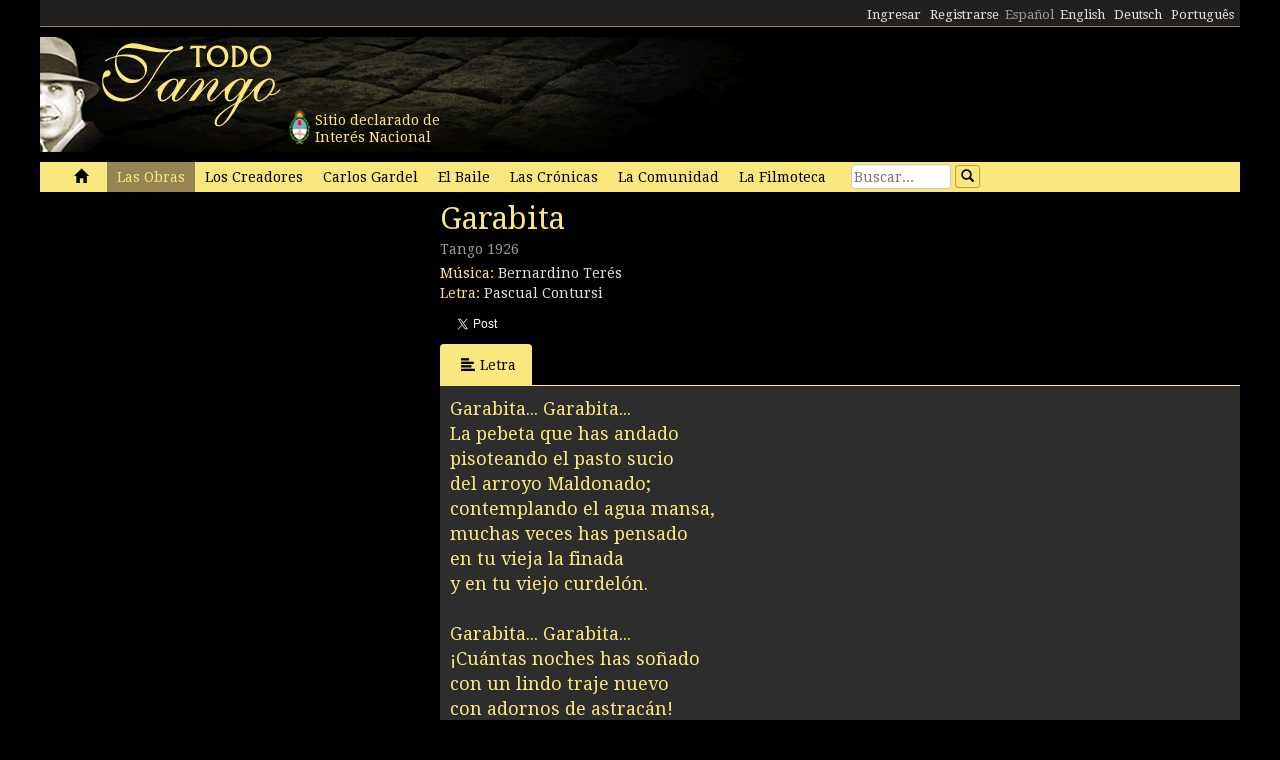

--- FILE ---
content_type: text/html; charset=utf-8
request_url: https://www.todotango.com/musica/tema/2070/Garabita/
body_size: 48110
content:


<!DOCTYPE html PUBLIC "-//W3C//DTD XHTML 1.0 Transitional//EN" "https://www.w3.org/TR/xhtml1/DTD/xhtml1-transitional.dtd">

<html xmlns="https://www.w3.org/1999/xhtml" lang="es" xml:lang="es">
<head>
            <!-- Google tag (gtag.js) -->
    <script async src="https://www.googletagmanager.com/gtag/js?id=G-0LBGDSY3FY"></script>
    <script>
        window.dataLayer = window.dataLayer || [];
        function gtag() { dataLayer.push(arguments); }
        gtag('js', new Date());

        gtag('config', 'G-0LBGDSY3FY');
    </script>
    <title>
	Garabita. Tango (1926)
</title><meta charset="utf-8" /><meta name="viewport" content="width=device-width, initial-scale=1.0" /><link rel="icon" href="https://images.todotango.com/favicon.ico" /><link href="../../../../css/bootstrap.css" rel="stylesheet" /><link href="../../../../css/custom.css" rel="stylesheet" /><link href="../../../../css/font-awesome.css" rel="stylesheet" /><link href="https://fonts.googleapis.com/css?family=Droid+Serif" rel="stylesheet" type="text/css" /><link href="https://fonts.googleapis.com/css?family=Fenix" rel="stylesheet" type="text/css" />
    <script type="text/javascript" src="https://www.todotango.com/js/jquery-1.7.2.min.js"></script>
    
<meta http-equiv="Content-Language" content="es" /></head>
<body>
    <!-- Facebook -->

    <div id="fb-root"></div>
<script>(function (d, s, id) {
    var js, fjs = d.getElementsByTagName(s)[0];
    if (d.getElementById(id)) return;
    js = d.createElement(s); js.id = id;
    js.src = "//connect.facebook.net/es_LA/sdk.js#xfbml=1&version=v2.7&appId=1427641567497221";
    fjs.parentNode.insertBefore(js, fjs);
}(document, 'script', 'facebook-jssdk'));</script>

    <script type="text/javascript">$(document).ready(function () {if (document.location.protocol == 'http:' && location.hostname != "localhost") {var href = window.location.href;window.location.replace(href.replace('http:', 'https:'));}});</script>

    <!-- Fin Facebook -->
    <form method="post" action="/musica/tema/2070/Garabita/" onsubmit="javascript:return WebForm_OnSubmit();" id="form1">
<div class="aspNetHidden">
<input type="hidden" name="__EVENTTARGET" id="__EVENTTARGET" value="" />
<input type="hidden" name="__EVENTARGUMENT" id="__EVENTARGUMENT" value="" />
<input type="hidden" name="__VIEWSTATE" id="__VIEWSTATE" value="/[base64]/[base64]/[base64]/[base64]/[base64]/[base64]" />
</div>

<script type="text/javascript">
//<![CDATA[
var theForm = document.forms['form1'];
if (!theForm) {
    theForm = document.form1;
}
function __doPostBack(eventTarget, eventArgument) {
    if (!theForm.onsubmit || (theForm.onsubmit() != false)) {
        theForm.__EVENTTARGET.value = eventTarget;
        theForm.__EVENTARGUMENT.value = eventArgument;
        theForm.submit();
    }
}
//]]>
</script>


<script src="/WebResource.axd?d=gRCRIRlDHoaaO287HXKMwEWm-gU0mQ-J_RC8Pg6HCNer03PoVvI3R2Z6Jm2kcO3wRcfqGh8R7JsCFV3ScADf8U5k04ExtDgfn0J4xOA4nWc1&amp;t=636776617224055265" type="text/javascript"></script>


<script src="/ScriptResource.axd?d=kkoI-F6Ip3Iiq0WR66jgf0gn5WvgN5fBsLkNSigK3ejq7KsauH4wVNTJqHL5ynb71LUyE44wX-xKjTKky42n2Wzx1Odsor7sIXicCGzlW-1NtQJf2QSbTHz943hSKm-6OUVr5RBtZkfxZ5CUgiPLF3O1xI8mGr5OS6t47oO_HXA1&amp;t=29665526" type="text/javascript"></script>
<script src="/ScriptResource.axd?d=ZnnPsefiz4qYQL16mxZxf9kZm1A28I29KcCdgSjN0G5CqIJbf0k3LTg1iSGSZ3o7fUWiYcxwZ4aBnEsJ12LAv9rvKxt3G63i5zYo__uhFoQHws_iIm6WKWTjTPFvxwItiBTeaxm9zYD_mxH_9VTreQ2&amp;t=254cc609" type="text/javascript"></script>
<script type="text/javascript">
//<![CDATA[
if (typeof(Sys) === 'undefined') throw new Error('ASP.NET Ajax client-side framework failed to load.');
//]]>
</script>

<script src="/ScriptResource.axd?d=p66mbmJab4HIgu8KRACsdjHm9KrEjb8pjJo7_6EbtduCfrCvqZyszow_D0f0pRc6s0DI6CECMyn53HD0bB3aLURtP2GD01q6LzEEa_VttZAGLxporxCkwcN8kopTG5RQI8bVa1cEZUuWmQe_ylxzdQ2&amp;t=254cc609" type="text/javascript"></script>
<script type="text/javascript">
//<![CDATA[
function WebForm_OnSubmit() {
if (typeof(ValidatorOnSubmit) == "function" && ValidatorOnSubmit() == false) return false;
return true;
}
//]]>
</script>

<div class="aspNetHidden">

	<input type="hidden" name="__VIEWSTATEGENERATOR" id="__VIEWSTATEGENERATOR" value="47E49A90" />
	<input type="hidden" name="__EVENTVALIDATION" id="__EVENTVALIDATION" value="/wEdAAc6GtHJaogidbczD014divi1Pam42j4qn+cAsWrkMO/jFKDk6/onqyykwAjmugcubMY4m/0jPCLK56m2flj6S7Dmj62ZAooyhA5aLJB5kmtlyVC600IlLdv4FggDVyEoTzAZ8Vl4CzZCDGp6HajZsCVNYElr1K7u7rPHlrH928fsWm5qkg65Gz+FIW5kchpA5A=" />
</div>
    <script type="text/javascript">
//<![CDATA[
Sys.WebForms.PageRequestManager._initialize('ctl00$ScriptManager1', 'form1', [], [], [], 90, 'ctl00');
//]]>
</script>


    
<div class="hidden-xs">
    <div class="container" style="height:27px;">
        <div class="row" style="height:27px; background-color: #21201E; padding:3px; border-bottom: solid 1px #968452;" >
            <div class="col-xs-3">
                <div class="fb-like" data-href="https://www.todotango.com/spanish/" data-layout="button_count" data-action="like" data-size="small" data-show-faces="true" data-share="false"></div>
            </div>
            <div class="col-xs-9" style="height:27px;">
                <div id="navcontainer" style="float:right;">
                    <ul style="padding-top:3px;">
                        <li></li>
                        <li></li>
                        <li><a id="Barranav1_hl_MensajesPrivadosNuevos" class="label label-danger"></a></li>
                        <li></li>
                        <li></li>
                        <li></li>
                        <li><a id="Barranav1_hl_Ingresar" href="../../../../comunidad/usuarios/ingresar.aspx?ReturnURL=%2fmusica%2ftema.aspx%3fid%3d2070%26titulo%3dGarabita">Ingresar</a></li>
                        <li><a id="Barranav1_hl_Registrarse" href="../../../../comunidad/usuarios/registro/">Registrarse</a></li>
                        <li><span id="Barranav1_lbl_ES" class="text-muted">Español</span></li>
                        <li><a id="Barranav1_hl_EN" CausesValidation="false" href="../../../../english/">English</a></li>
                        <li><a id="Barranav1_hl_DE" CausesValidation="false" href="../../../../deutsch/">Deutsch</a></li>
                        <li><a id="Barranav1_hl_PT" CausesValidation="false" href="../../../../portugues/">Português</a></li>
                    </ul>
                </div>
            </div>
            
        </div>
    </div>
</div>

<div class="hidden-xs">
    <div class="container">
        <div class="row">
            <div class="col-sm-9">
                <div style="float:left; position:relative;">
                    <div style="height:40px; width:40px; margin:70px 0px 0px 240px; position:absolute; background-image:url(https://www.todotango.com/img/escudo_arg.png);">
                        <div style="height:40px; line-height:17px; width:450px; float:left; padding:5px; margin-left:30px;"><span id="Barranav1_lbl_IntNac">Sitio declarado de<br />Interés Nacional</span></div>
                    </div>
                </div>
                <a id="Barranav1_hl_Home"><img id="Barranav1_img_Logo" title="Todotango.com - Todo sobre tango argentino" src="https://images.todotango.com/header.png" /></a>
            </div>
            
        </div>
    </div>
</div>

<div class="container">
    <div class="navbar navbar-default" role="navigation">
        <div class="container-fluid">
            <div class="navbar-header">
                <button type="button" class="navbar-toggle collapsed" data-toggle="collapse" data-target=".navbar-collapse">
                    <span class="sr-only">Toggle navigation</span>
                    <span class="icon-bar"></span>
                    <span class="icon-bar"></span>
                    <span class="icon-bar"></span>
                </button>
                <div class="navbar-text visible-xs" style="margin:7px 0px 5px 10px;"><img id="Barranav1_img_LogoMobile" src="https://www.todotango.com/img/logo_mobile.png" /></div>
            </div>
            <div class="navbar-collapse collapse">
                <ul class="nav navbar-nav">
                    <li><a id="Barranav1_hl_Inicio" href="../../../../">&nbsp;<span class="glyphicon glyphicon-home"></span>&nbsp;</a></li>
                    <li class='active'><a id="Barranav1_hl_Musica" href="../../../">Las Obras</a></li>
                    <li class=''><a id="Barranav1_hl_Creadores" title="Artistas de tango, músicos, letristas, poetas, bailarines, cantantes" href="../../../../creadores/">Los Creadores</a></li>
                    <li class=''><a id="Barranav1_hl_CarlosGardel" title="Carlos Gardel, todo sobre el Zorzal criollo: música, letras, partituras, descargas" href="../../../../gardel/">Carlos Gardel</a></li>
                    <li class=''><a id="Barranav1_hl_Baile" title="Tango baile, bailarines, pasos, videos" href="../../../../baile/">El Baile</a></li>
                    <li class=''><a id="Barranav1_hl_Historias" title="Las Crónicas, historias, entrevistas" href="../../../../historias/">Las Crónicas</a></li>
                    <li class=''><a id="Barranav1_hl_Comunidad" href="../../../../comunidad/">La Comunidad</a></li>
                    <li class=''><a id="Barranav1_hl_Filmoteca" href="../../../../spanish/biblioteca/filmoteca/">La Filmoteca</a></li>
                </ul>
                <div id="Barranav1_pnl_Buscar" onkeypress="javascript:return WebForm_FireDefaultButton(event, &#39;Barranav1_btn_Buscar&#39;)">
	
                    <div class="navbar-form" style="float:left; margin-top:2px; margin:2px 0px 0px 0px;">
                        <div class="form-group"><input name="ctl00$Barranav1$tb_Buscar" type="text" id="Barranav1_tb_Buscar" title="Buscar" class="form-control-buscar" placeholder="Buscar..." style="width:100px;" /></div>
                        <a id="Barranav1_btn_Buscar" class="btn btn-default btn-xs" href="javascript:__doPostBack(&#39;ctl00$Barranav1$btn_Buscar&#39;,&#39;&#39;)" style="display:inline-block;height:23px;width:25px;"><span class="glyphicon glyphicon-search" style="margin-left:0px;"></span></a>
                    </div>
                
</div>
            </div>
        </div>
    </div>
</div>

    
    

<meta name="description" content="Garabita, Música: Bernardino Terés. Letra: Pascual Contursi. (Ritmo: Tango): letra, música, video y partitura" />
    
<meta name="twitter:card" content="summary">
<meta name="twitter:site" content="@todotangoweb">
<meta name="twitter:title" content="Garabita">
<meta name="twitter:description" content="Tango 1926 Música: Bernardino Terés. Letra: Pascual Contursi.">
<meta name="twitter:creator" content="">
<meta name="twitter:image:src" content="https://repo.todotango.com/partituras/pixel.gif">
<meta name="twitter:domain" content="todotango.com">
<meta name="twitter:app:name:iphone" content="">
<meta name="twitter:app:name:ipad" content="">
<meta name="twitter:app:name:googleplay" content="">
<meta name="twitter:app:url:iphone" content="">
<meta name="twitter:app:url:ipad" content="">
<meta name="twitter:app:url:googleplay" content="">
<meta name="twitter:app:id:iphone" content="">
<meta name="twitter:app:id:ipad" content="">
<meta name="twitter:app:id:googleplay" content="">

<meta property="og:title" content="Garabita" />
<meta property="og:site_name" content="Todotango.com"/>
<meta property="og:url" content="https://www.todotango.com/musica/tema/2070/Garabita/" />
<meta property="og:description" content="Tango 1926 Música: Bernardino Terés. Letra: Pascual Contursi." />
<meta property="og:image" content="https://repo.todotango.com/partituras/pixel.gif" />
<meta property="fb:app_id" content="1427641567497221" />

<script src="https://www.todotango.com/js/nivo-lightbox.min.js" type="text/javascript" ></script>
<link href="https://www.todotango.com/css/nivo/nivo-lightbox.css" rel="stylesheet" type="text/css" />
<link href="https://www.todotango.com/css/nivo/default.css" rel="stylesheet" type="text/css" />

<script src="https://www.todotango.com/js/jquery.jplayer-2.0.min.js" type="text/javascript"></script>
<link href="https://www.todotango.com/css/jplayer.blue.monday.css" rel="stylesheet" type="text/css" />

<div class="container">
    <div class="row">
        <div class="col-sm-4">
            <div class="mb10">
                <div id="nivo-lightbox-demo">
                    <a id="main_Tema1_hl_part_imagen" data-lightbox-gallery="gallery1"><img id="main_Tema1_img_part" src="https://repo.todotango.com/partituras/pixel.gif" /></a>
                    <div style="text-align:right;"></div>
                </div>
            </div>
            
            
        <div class="mb10"><script async src="//pagead2.googlesyndication.com/pagead/js/adsbygoogle.js"></script>
<!-- TT 300x250 -->
<ins class="adsbygoogle"
     style="display:inline-block;width:300px;height:250px"
     data-ad-client="ca-pub-1064731401076556"
     data-ad-slot="3152163031"></ins>
<script>
(adsbygoogle = window.adsbygoogle || []).push({});
</script></div>
    

        </div>
        <div class="col-sm-8">
            <h1><span id="main_Tema1_lbl_Titulo">Garabita</span></h1>
            <div class="mb10">
                <h4>
                    <small>
                        <span id="main_Tema1_lbl_Ritmo">Tango</span> 
                        <span id="main_Tema1_lbl_Ano">1926</span>
                    </small>
                </h4>
                
<div>
    <span id="main_Tema1_Tema_Autores1_lbl_TituloAutoresMusica">Música: </span>
    
            <span>
                
                <a id="main_Tema1_Tema_Autores1_RP_TemasCreadores_AutoresMusica_hl_Creador_0" href="https://www.todotango.com/creadores/ficha/82/Bernardino-Teres">Bernardino Terés</a>
            </span>
        
</div>
<div>
    <span id="main_Tema1_Tema_Autores1_lbl_TituloAutoresLetra">Letra: </span>
    
            <span>
                
                <a id="main_Tema1_Tema_Autores1_RP_TemasCreadores_AutoresLetra_hl_Creador_0" href="https://www.todotango.com/creadores/ficha/40/Pascual-Contursi">Pascual Contursi</a>
            </span>
        
</div>
            </div>

            <div class="form form-inline">
                <div class="form-group">
                    <div class="fb-like" data-layout="button_count" data-action="like" data-show-faces="false" data-share="true"></div>
                </div>
                <div class="form-group">
                    <a href="https://twitter.com/share" class="twitter-share-button"  data-lang="es"></a>
                    <script> !function (d, s, id) { var js, fjs = d.getElementsByTagName(s)[0], p = /^http:/.test(d.location) ? 'http' : 'https'; if (!d.getElementById(id)) { js = d.createElement(s); js.id = id; js.src = p + '://platform.twitter.com/widgets.js'; fjs.parentNode.insertBefore(js, fjs); } }(document, 'script', 'twitter-wjs');</script>
                </div>
            </div>

            

<div class="mb10">
<span id="main_Tema1_Postales1_lbl_EnviadaOK" class="label label-info"></span>
</div>

<!-- Modal -->
<div class="modal fade" id="myModal" tabindex="-1" role="dialog" aria-labelledby="myModalLabel" aria-hidden="true">
    <div class="modal-dialog">
        <div class="modal-content">
            <div class="modal-header">
                <button type="button" class="close" data-dismiss="modal"><span aria-hidden="true">&times;</span><span class="sr-only">Close</span></button>
                <h4 class="modal-title" id="myModalLabel">Enviar por e-mail</h4>
            </div>
            <div class="modal-body">
                <table class="tablita">
                    <tr>
                        <td><span id="main_Tema1_Postales1_lbl_ToEmails">Para:</span></td>
                        <td><input name="ctl00$main$Tema1$Postales1$tb_ToEmails" type="text" id="main_Tema1_Postales1_tb_ToEmails" class="form-control" placeholder="E-mails (separados por coma)..." style="width:400px;" /></td>
                        <td>
                            <span id="main_Tema1_Postales1_RequiredFieldValidator1" class="text-danger" style="visibility:hidden;">*</span>
                        </td>
                    </tr>
                    <tr>
                        <td><span id="main_Tema1_Postales1_lbl_FromEmails">De:</span></td>
                        <td><input name="ctl00$main$Tema1$Postales1$tb_FromEmail" type="text" id="main_Tema1_Postales1_tb_FromEmail" class="form-control" placeholder="E-mail..." style="width:400px;" /></td>
                        <td>
                            <span id="main_Tema1_Postales1_RequiredFieldValidator2" class="text-danger" style="visibility:hidden;">*</span>
                        </td>
                    </tr>
                    <tr>
                        <td></td>
                        <td><span id="main_Tema1_Postales1_lbl_EnviarPorEmailURL" class="text-muted"></span></td>
                    </tr>
                    <tr>
                        <td style="vertical-align:top;">Mensaje:</td>
                        <td><textarea name="ctl00$main$Tema1$Postales1$tb_Mensaje" rows="3" cols="20" id="main_Tema1_Postales1_tb_Mensaje" class="form-control" placeholder="Dedicatoria..." style="width:400px;">
</textarea></td>
                    </tr>
                    <tr>
                        <td></td>
                        <td><span id="main_Tema1_Postales1_lbl_PageTitle"></span></td>
                    </tr>
                </table>
            </div>
            <div class="modal-footer">
                <a id="main_Tema1_Postales1_hl_EnviarPorEmailCancelar" data-dismiss="modal" href="../../../../comunidad/postales/#">Cancelar</a>
                <a id="main_Tema1_Postales1_btn_EnviarPorEmailConfirmar" class="btn btn-default" href="javascript:WebForm_DoPostBackWithOptions(new WebForm_PostBackOptions(&quot;ctl00$main$Tema1$Postales1$btn_EnviarPorEmailConfirmar&quot;, &quot;&quot;, true, &quot;&quot;, &quot;&quot;, false, true))"><span class="glyphicon glyphicon-send"></span>Enviar</a>
            </div>
        </div>
    </div>
</div>

            <ul class="nav nav-tabs" id="myTab">
                
                <li class='active''><a href='#letra' data-toggle='tab'><span class='glyphicon glyphicon-align-left'></span>Letra</a></li>
                
                
                
            </ul>

            <div class="tab-content">
                <div class="tab-pane " id="musica">
                    <div class="cajita_gris2">
</div>
                </div> <!-- Musica -->
                <div class="tab-pane active" id="letra">
                    <div class="cajita_gris2">
                        <h3><span id="main_Tema1_lbl_Letra">Garabita... Garabita...<br/>La pebeta que has andado<br/>pisoteando el pasto sucio<br/>del arroyo Maldonado;<br/>contemplando el agua mansa,<br/>muchas veces has pensado<br/>en tu vieja la finada<br/>y en tu viejo curdelón.<br/><br/>Garabita... Garabita...<br/>¡Cuántas noches has soñado<br/>con un lindo traje nuevo<br/>con adornos de astracán!<br/>En pintarte las ojeras<br/>y los labios colorados<br/>pa' correr con los muchachos<br/>esas farras de champán.<br/><br/>Garabita... Garabita...<br/>Has nacido pa'l arroyo;<br/>preferís las zapatillas,<br/>las miserias y el dolor,<br/>que haya un reo que te quiera<br/>y te hable a lo criollo<br/>y, si un día llega el caso,<br/>que se juegue por tu amor.</span></h3>
                        <div id="main_Tema1_pnl_OtrasLetras">
	
                            <hr />
                            <h3><span id="main_Tema1_lbl_OtrasLetras">Otras letras de Pascual Contursi</span></h3>
                            <table id="main_Tema1_DL_OtrasLetras" cellspacing="0" style="border-collapse:collapse;">
		<tr>
			<td>
                                    <div class="itemlista" style="margin-right:20px;">
                                        <a id="main_Tema1_DL_OtrasLetras_hl_Letra_0" href="https://www.todotango.com/musica/tema/153/Amores-viejos/">Amores viejos</a>
                                        
                                    </div>
                                </td><td>
                                    <div class="itemlista" style="margin-right:20px;">
                                        <a id="main_Tema1_DL_OtrasLetras_hl_Letra_9" href="https://www.todotango.com/musica/tema/7242/Era-linda-mi-gauchita/">Era linda mi gauchita</a>
                                        
                                    </div>
                                </td><td>
                                    <div class="itemlista" style="margin-right:20px;">
                                        <a id="main_Tema1_DL_OtrasLetras_hl_Letra_18" href="https://www.todotango.com/musica/tema/178/Mi-noche-triste-Lita/">Mi noche triste (Lita)</a>
                                        
                                    </div>
                                </td>
		</tr><tr>
			<td>
                                    <div class="itemlista" style="margin-right:20px;">
                                        <a id="main_Tema1_DL_OtrasLetras_hl_Letra_1" href="https://www.todotango.com/musica/tema/181/Bandoneon-arrabalero/">Bandoneón arrabalero</a>
                                        
                                    </div>
                                </td><td>
                                    <div class="itemlista" style="margin-right:20px;">
                                        <a id="main_Tema1_DL_OtrasLetras_hl_Letra_10" href="https://www.todotango.com/musica/tema/186/Flor-de-fango/">Flor de fango</a>
                                        
                                    </div>
                                </td><td>
                                    <div class="itemlista" style="margin-right:20px;">
                                        <a id="main_Tema1_DL_OtrasLetras_hl_Letra_19" href="https://www.todotango.com/musica/tema/187/Pobre-corazon-mio/">Pobre corazón mío</a>
                                        
                                    </div>
                                </td>
		</tr><tr>
			<td>
                                    <div class="itemlista" style="margin-right:20px;">
                                        <a id="main_Tema1_DL_OtrasLetras_hl_Letra_2" href="https://www.todotango.com/musica/tema/182/Caferata/">Caferata</a>
                                        
                                    </div>
                                </td><td>
                                    <div class="itemlista" style="margin-right:20px;">
                                        
                                        <span id="main_Tema1_DL_OtrasLetras_lbl_Letra_11" class="text-muted">Garabita</span>
                                    </div>
                                </td><td>
                                    <div class="itemlista" style="margin-right:20px;">
                                        <a id="main_Tema1_DL_OtrasLetras_hl_Letra_20" href="https://www.todotango.com/musica/tema/4768/Puentecito-de-plata-Juramento/">Puentecito de plata (Juramento)</a>
                                        
                                    </div>
                                </td>
		</tr><tr>
			<td>
                                    <div class="itemlista" style="margin-right:20px;">
                                        <a id="main_Tema1_DL_OtrasLetras_hl_Letra_3" href="https://www.todotango.com/musica/tema/1906/Champagne-tango/">Champagne tango</a>
                                        
                                    </div>
                                </td><td>
                                    <div class="itemlista" style="margin-right:20px;">
                                        <a id="main_Tema1_DL_OtrasLetras_hl_Letra_12" href="https://www.todotango.com/musica/tema/175/Ivette/">Ivette</a>
                                        
                                    </div>
                                </td><td>
                                    <div class="itemlista" style="margin-right:20px;">
                                        <a id="main_Tema1_DL_OtrasLetras_hl_Letra_21" href="https://www.todotango.com/musica/tema/188/Que-calamidad/">Qué calamidad!</a>
                                        
                                    </div>
                                </td>
		</tr><tr>
			<td>
                                    <div class="itemlista" style="margin-right:20px;">
                                        <a id="main_Tema1_DL_OtrasLetras_hl_Letra_4" href="https://www.todotango.com/musica/tema/184/De-vuelta-al-bulin/">De vuelta al bulín</a>
                                        
                                    </div>
                                </td><td>
                                    <div class="itemlista" style="margin-right:20px;">
                                        <a id="main_Tema1_DL_OtrasLetras_hl_Letra_13" href="https://www.todotango.com/musica/tema/172/La-cumparsita-Si-supieras/">La cumparsita (Si supieras)</a>
                                        
                                    </div>
                                </td><td>
                                    <div class="itemlista" style="margin-right:20px;">
                                        <a id="main_Tema1_DL_OtrasLetras_hl_Letra_22" href="https://www.todotango.com/musica/tema/170/Que-lindo-es-estar-metido/">Qué lindo es estar metido</a>
                                        
                                    </div>
                                </td>
		</tr><tr>
			<td>
                                    <div class="itemlista" style="margin-right:20px;">
                                        <a id="main_Tema1_DL_OtrasLetras_hl_Letra_5" href="https://www.todotango.com/musica/tema/183/Desdichas/">Desdichas</a>
                                        
                                    </div>
                                </td><td>
                                    <div class="itemlista" style="margin-right:20px;">
                                        <a id="main_Tema1_DL_OtrasLetras_hl_Letra_14" href="https://www.todotango.com/musica/tema/176/La-he-visto-con-otro/">La he visto con otro</a>
                                        
                                    </div>
                                </td><td>
                                    <div class="itemlista" style="margin-right:20px;">
                                        <a id="main_Tema1_DL_OtrasLetras_hl_Letra_23" href="https://www.todotango.com/musica/tema/171/Que-queres-con-esa-cara-La-guitarrita/">Qué querés con esa cara (La guitarrita)</a>
                                        
                                    </div>
                                </td>
		</tr><tr>
			<td>
                                    <div class="itemlista" style="margin-right:20px;">
                                        <a id="main_Tema1_DL_OtrasLetras_hl_Letra_6" href="https://www.todotango.com/musica/tema/3257/El-flete/">El flete</a>
                                        
                                    </div>
                                </td><td>
                                    <div class="itemlista" style="margin-right:20px;">
                                        <a id="main_Tema1_DL_OtrasLetras_hl_Letra_15" href="https://www.todotango.com/musica/tema/177/La-mina-del-Ford/">La mina del Ford</a>
                                        
                                    </div>
                                </td><td>
                                    <div class="itemlista" style="margin-right:20px;">
                                        <a id="main_Tema1_DL_OtrasLetras_hl_Letra_24" href="https://www.todotango.com/musica/tema/189/Te-doy-lo-que-tengo/">Te doy lo que tengo</a>
                                        
                                    </div>
                                </td>
		</tr><tr>
			<td>
                                    <div class="itemlista" style="margin-right:20px;">
                                        <a id="main_Tema1_DL_OtrasLetras_hl_Letra_7" href="https://www.todotango.com/musica/tema/185/El-mate-de-la-china-En-el-dia-de-la-fiesta/">El mate de la china (En el día de la fiesta)</a>
                                        
                                    </div>
                                </td><td>
                                    <div class="itemlista" style="margin-right:20px;">
                                        <a id="main_Tema1_DL_OtrasLetras_hl_Letra_16" href="https://www.todotango.com/musica/tema/7243/Marchetta/">Marchetta</a>
                                        
                                    </div>
                                </td><td>
                                    <div class="itemlista" style="margin-right:20px;">
                                        <a id="main_Tema1_DL_OtrasLetras_hl_Letra_25" href="https://www.todotango.com/musica/tema/190/Ventanita-de-arrabal/">Ventanita de arrabal</a>
                                        
                                    </div>
                                </td>
		</tr><tr>
			<td>
                                    <div class="itemlista" style="margin-right:20px;">
                                        <a id="main_Tema1_DL_OtrasLetras_hl_Letra_8" href="https://www.todotango.com/musica/tema/169/El-motivo-Pobre-paica/">El motivo (Pobre paica)</a>
                                        
                                    </div>
                                </td><td>
                                    <div class="itemlista" style="margin-right:20px;">
                                        <a id="main_Tema1_DL_OtrasLetras_hl_Letra_17" href="https://www.todotango.com/musica/tema/5156/Matasano/">Matasano</a>
                                        
                                    </div>
                                </td><td></td>
		</tr>
	</table>
                        
</div>
                    </div>
                </div> <!-- Letra -->
                <div class="tab-pane " id="partitura">
                    <div class="cajita_gris2">
                        <div><img id="main_Tema1_img_part1" src="https://repo.todotango.com/partituras/pixel.gif" style="width:100%;" /></div>
                        <div><img id="main_Tema1_img_part2" src="https://repo.todotango.com/partituras/pixel.gif" style="width:100%;" /></div>
                        <div><img id="main_Tema1_img_part3" src="https://repo.todotango.com/partituras/pixel.gif" style="width:100%;" /></div>
                    </div>
                </div>
                <div class="tab-pane " id="video">
                    <div class="cajita_gris2">
                        <div class="row">
                        
                        </div>
                    </div>
                </div>
                <div class="tab-pane " id="versiones">
                    <div class="cajita_gris2">
                        
                        
                    </div>
                </div> <!-- Versiones -->

            </div>
        </div>
    </div>
</div>

    
    <div class="container" style="margin-top:20px;">
        <hr />
        <div class="row">
            <h2><span id="lbl_SiteMap">Mapa del sitio</span></h2>
            <div class="col-sm-3">
                <div>
                    <h3><span id="lbl_LasObras">Las Obras</span></h3>
                    <h4><a id="hl_Letras" title="Letras de tango" href="https://www.todotango.com/musica/obras/letras/a/0/todos">Letras de tango</a></h4>
                    <h4><a id="hl_Musica" title="Tango música descargar, canciones de tango, streaming, downloads, audio, mp3" href="https://www.todotango.com/musica/obras/todas/a/7/Tango">Tango música</a></h4>
                    <h4></h4>
                    <h4><a id="hl_Partituras" title="Partituras de tango" href="https://www.todotango.com/musica/obras/partituras/a/0/todos">Partituras de tango</a></h4>
                </div>            
            </div>
            <div class="col-sm-3">
                <div>
                    <h3><span id="lbl_LosCreadores">Los Creadores</span></h3>
                    <h4><a id="hl_CreadoresMusicos" href="https://www.todotango.com/creadores/listar/musicos/a/">Músicos de tango</a></h4>
                    <h4><a id="hl_CreadoresLetristas" href="https://www.todotango.com/creadores/listar/letristas/a/">Letristas de tango</a></h4>
                    <h4><a id="hl_CreadoresCantores" href="https://www.todotango.com/creadores/listar/cantores/a/">Cantores de tango</a></h4>
                    <h4><a id="hl_CreadoresCancionistas" href="https://www.todotango.com/creadores/listar/cancionistas/a/">Cancionistas de tango</a></h4>
                    <h4><a id="hl_CreadoresCompositores" href="https://www.todotango.com/creadores/listar/compositores/a/">Compositores de tango</a></h4>
                </div>            
            </div>
            <div class="col-sm-3">
                <div>
                    <h3><span id="lbl_ElBaile"></span></h3>
                    <h4><a id="hl_Bailarines"></a></h4>
                    <h4><a id="hl_BaileHistoria"></a></h4>
                    <h4><a id="hl_BaileVideos"></a></h4>
                    <h4><a id="hl_TangoSalud"></a></h4>
                </div>            
            </div>
        </div>
    </div>

    <div class="container">
        <hr />
        <div class="row">
            <div class="col-xs-4" style="text-align:center;"><a id="hl_QuienesSomos" href="../../../../spanish/quienessomos/">Quienes somos</a></div>
            <div class="col-xs-4" style="text-align:center;"><a id="hl_Colaboradores" href="../../../../comunidad/colaboradores/">Colaboradores</a></div>
            <div class="col-xs-4" style="text-align:center;"><a id="hl_Contacto" href="../../../../contacto/">Contacto</a></div>
        </div>
    </div>
    
    <script src="https://www.todotango.com/js/bootstrap.min.js" type="text/javascript"></script>
    <script src="https://www.todotango.com/js/offcanvas.js" type="text/javascript"></script>

    
<script type="text/javascript">
//<![CDATA[
var Page_Validators =  new Array(document.getElementById("main_Tema1_Postales1_RequiredFieldValidator1"), document.getElementById("main_Tema1_Postales1_RequiredFieldValidator2"));
//]]>
</script>

<script type="text/javascript">
//<![CDATA[
var main_Tema1_Postales1_RequiredFieldValidator1 = document.all ? document.all["main_Tema1_Postales1_RequiredFieldValidator1"] : document.getElementById("main_Tema1_Postales1_RequiredFieldValidator1");
main_Tema1_Postales1_RequiredFieldValidator1.controltovalidate = "main_Tema1_Postales1_tb_ToEmails";
main_Tema1_Postales1_RequiredFieldValidator1.errormessage = "*";
main_Tema1_Postales1_RequiredFieldValidator1.evaluationfunction = "RequiredFieldValidatorEvaluateIsValid";
main_Tema1_Postales1_RequiredFieldValidator1.initialvalue = "";
var main_Tema1_Postales1_RequiredFieldValidator2 = document.all ? document.all["main_Tema1_Postales1_RequiredFieldValidator2"] : document.getElementById("main_Tema1_Postales1_RequiredFieldValidator2");
main_Tema1_Postales1_RequiredFieldValidator2.controltovalidate = "main_Tema1_Postales1_tb_FromEmail";
main_Tema1_Postales1_RequiredFieldValidator2.errormessage = "*";
main_Tema1_Postales1_RequiredFieldValidator2.evaluationfunction = "RequiredFieldValidatorEvaluateIsValid";
main_Tema1_Postales1_RequiredFieldValidator2.initialvalue = "";
//]]>
</script>


<script type="text/javascript">
//<![CDATA[

var Page_ValidationActive = false;
if (typeof(ValidatorOnLoad) == "function") {
    ValidatorOnLoad();
}

function ValidatorOnSubmit() {
    if (Page_ValidationActive) {
        return ValidatorCommonOnSubmit();
    }
    else {
        return true;
    }
}
        
document.getElementById('main_Tema1_Postales1_RequiredFieldValidator1').dispose = function() {
    Array.remove(Page_Validators, document.getElementById('main_Tema1_Postales1_RequiredFieldValidator1'));
}

document.getElementById('main_Tema1_Postales1_RequiredFieldValidator2').dispose = function() {
    Array.remove(Page_Validators, document.getElementById('main_Tema1_Postales1_RequiredFieldValidator2'));
}
//]]>
</script>
</form>
</body>
</html>


--- FILE ---
content_type: text/html; charset=utf-8
request_url: https://www.google.com/recaptcha/api2/aframe
body_size: 268
content:
<!DOCTYPE HTML><html><head><meta http-equiv="content-type" content="text/html; charset=UTF-8"></head><body><script nonce="Hg9XV0pZLxhEyjI2l87fdQ">/** Anti-fraud and anti-abuse applications only. See google.com/recaptcha */ try{var clients={'sodar':'https://pagead2.googlesyndication.com/pagead/sodar?'};window.addEventListener("message",function(a){try{if(a.source===window.parent){var b=JSON.parse(a.data);var c=clients[b['id']];if(c){var d=document.createElement('img');d.src=c+b['params']+'&rc='+(localStorage.getItem("rc::a")?sessionStorage.getItem("rc::b"):"");window.document.body.appendChild(d);sessionStorage.setItem("rc::e",parseInt(sessionStorage.getItem("rc::e")||0)+1);localStorage.setItem("rc::h",'1764592605955');}}}catch(b){}});window.parent.postMessage("_grecaptcha_ready", "*");}catch(b){}</script></body></html>

--- FILE ---
content_type: text/css
request_url: https://www.todotango.com/css/jplayer.blue.monday.css
body_size: 5311
content:
/*
 * Skin for jPlayer Plugin (jQuery JavaScript Library)
 * http://www.happyworm.com/jquery/jplayer
 *
 * Skin Name: Blue Monday
 *
 * Copyright (c) 2010 Happyworm Ltd
 * Dual licensed under the MIT and GPL licenses.
 *  - http://www.opensource.org/licenses/mit-license.php
 *  - http://www.gnu.org/copyleft/gpl.html
 *
 * Author: Silvia Benvenuti
 * Skin Version: 3.0 (jPlayer 2.0.0)
 * Date: 20th December 2010
 */

div.jp-audio {margin-bottom:10px; }
div.jp-interface {position: relative;}
div.jp-playlist {width:100%; padding:5px;}
div.jp-playlist ul {list-style-type:none;margin:0;padding:0px;}

div.jp-type-playlist div.jp-playlist li {padding:5px;}
div.jp-type-playlist div.jp-playlist a.jp-playlist-current {}
div.jp-type-playlist div.jp-playlist li.jp-playlist-current {background-color:#000;padding:5px; border: solid 1px #BD5208;}
div.jp-type-single div.jp-playlist li {padding:5px 0px 5px 0px;font-weight:bold;}

div.jp-audio div.jp-type-single div.jp-interface {height:80px;border-bottom:none;}
div.jp-audio div.jp-type-playlist div.jp-interface {height:80px;}

div.jp-interface ul.jp-controls {list-style-type:none;padding:0;margin: 0;}
div.jp-interface ul.jp-controls li {display:inline;}
div.jp-interface ul.jp-controls a {position: absolute;overflow:hidden;text-indent:-9999px;}
a.jp-play,
a.jp-pause {
	width:40px;
	height:40px;
	z-index:1;
}
div.jp-audio div.jp-type-single a.jp-play,
div.jp-audio div.jp-type-single a.jp-pause {
	top:20px;
	left:40px;
}
div.jp-audio div.jp-type-playlist a.jp-play,
div.jp-audio div.jp-type-playlist a.jp-pause {top:20px;left:48px;}
a.jp-play {background: url("player-botonera.png") 0 0 no-repeat;}
a.jp-play:hover {background: url("player-botonera.png") -41px 0 no-repeat;}
a.jp-pause {background: url("player-botonera.png") 0 -42px no-repeat;display: none;}
a.jp-pause:hover {background: url("player-botonera.png") -41px -42px no-repeat;}
div.jp-audio div.jp-type-single a.jp-stop {top:26px;left:90px;}
div.jp-audio div.jp-type-playlist a.jp-stop {top:26px;left:126px;}
a.jp-stop {background: url("player-botonera.png") 0 -83px no-repeat;width:28px;height:28px;z-index:1;}
a.jp-stop:hover {background: url("player-botonera.png") -29px -83px no-repeat;}
div.jp-audio div.jp-type-playlist a.jp-previous {left:20px;top:26px;}
a.jp-previous {background: url("player-botonera.png") 0 -112px no-repeat;width:28px;height:28px;}
a.jp-previous:hover {background: url("player-botonera.png") -29px -112px no-repeat;}
div.jp-audio div.jp-type-playlist a.jp-next {
	left:88px;
	top:26px;
}
a.jp-next {
	background: url("player-botonera.png") 0 -141px no-repeat;
	width:28px;
	height:28px;
}
a.jp-next:hover {
	background: url("player-botonera.png") -29px -141px no-repeat;
}
div.jp-progress {position: absolute;overflow:hidden;}
div.jp-audio div.jp-type-single div.jp-progress {top:32px;left:130px;width:100px;height:15px;}
div.jp-audio div.jp-type-playlist div.jp-progress {top:32px;left:164px;width:100px;height:15px;}
div.jp-seek-bar {
	background: url("player-botonera.png") 0 -202px repeat-x;
	width:0px;
	/* height:15px; */
	height:100%;
	cursor: pointer;
}
div.jp-play-bar {
	background: url("player-botonera.png") 0 -218px repeat-x ;
	width:0px;
	/* height:15px; */
	height:100%;
}

/* The seeking class is added/removed inside jPlayer */
div.jp-seeking-bg {
	background: url("http://images.todotango.com/pbar-ani.gif");
}

a.jp-mute,a.jp-unmute {width:18px;height:15px;}
div.jp-audio div.jp-type-single a.jp-mute,
div.jp-audio div.jp-type-single a.jp-unmute {
	top:32px;
	left:274px;
}
div.jp-audio div.jp-type-playlist a.jp-mute,
div.jp-audio div.jp-type-playlist a.jp-unmute {
	top:32px;
	left:296px;
}
a.jp-mute {background: url("player-botonera.png") 0 -186px no-repeat;}
a.jp-mute:hover {background: url("player-botonera.png") -19px -170px no-repeat;}
a.jp-unmute {background: url("player-botonera.png") 0 -170px no-repeat;display: none;}
a.jp-unmute:hover {background: url("player-botonera.png") -19px -186px no-repeat;}
div.jp-volume-bar {
	position: absolute;
	overflow:hidden;
	background: url("player-botonera.png") 0 -250px repeat-x;
	width:46px;
	height:5px;
	cursor: pointer;
}
div.jp-audio div.jp-type-single div.jp-volume-bar {
	top:37px;
	left:302px;
}
div.jp-audio div.jp-type-playlist div.jp-volume-bar {
	top:37px;
	left:324px;
}
div.jp-volume-bar-value {
	background: url("player-botonera.png") 0 -256px repeat-x;
	width:0px;
	height:5px;
}
div.jp-current-time,
div.jp-duration {position: absolute;font-size:.64em;font-style:oblique;}
div.jp-duration {text-align: right;}
div.jp-audio div.jp-type-single div.jp-current-time,
div.jp-audio div.jp-type-single div.jp-duration {top:49px;left:130px;width:100px;}
div.jp-audio div.jp-type-playlist div.jp-current-time,
div.jp-audio div.jp-type-playlist div.jp-duration {top:49px;left:164px;width:100px;}

/*
div.jp-video div.jp-playlist li {
	padding:5px 0 5px 20px;
	font-weight:bold;
}
*/

div.jp-type-playlist div.jp-playlist li.jp-playlist-last {padding:5px 0 5px 20px;border-bottom:none;}
div.jp-type-playlist div.jp-playlist a {}
div.jp-type-playlist div.jp-playlist a:hover {}
div.jp-type-playlist div.jp-playlist div.jp-free-media {display:inline;margin-left:20px;}
div.jp-jplayer {width:0px;height:0px;}
div.jp-jplayer {}


--- FILE ---
content_type: application/javascript
request_url: https://www.todotango.com/js/offcanvas.js
body_size: 50
content:
$(document).ready(function() {
  $('[data-toggle=offcanvas]').click(function() {
    $('.row-offcanvas').toggleClass('active');
  });
});